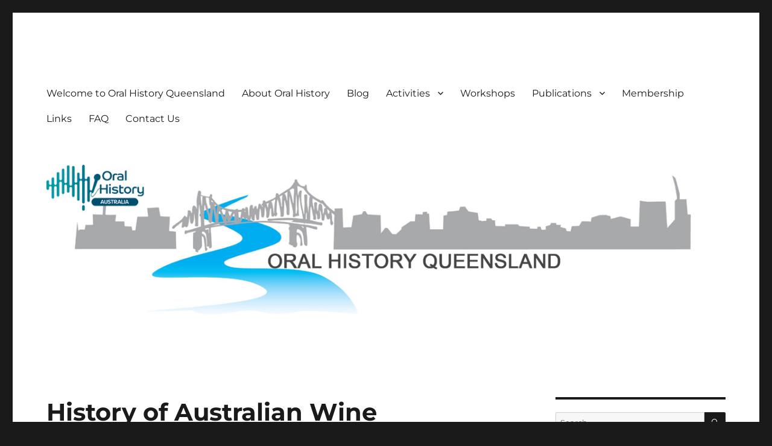

--- FILE ---
content_type: text/html; charset=UTF-8
request_url: https://ohq.org.au/history-of-australian-wine/
body_size: 8396
content:
<!DOCTYPE html>
<html lang="en-AU" class="no-js">
<head>
	<meta charset="UTF-8">
	<meta name="viewport" content="width=device-width, initial-scale=1.0">
	<link rel="profile" href="https://gmpg.org/xfn/11">
		<script>
(function(html){html.className = html.className.replace(/\bno-js\b/,'js')})(document.documentElement);
//# sourceURL=twentysixteen_javascript_detection
</script>
<title>History of Australian Wine &#8211; OHQ</title>
<meta name='robots' content='max-image-preview:large' />
<link rel='dns-prefetch' href='//www.googletagmanager.com' />
<link rel="alternate" type="application/rss+xml" title="OHQ &raquo; Feed" href="https://ohq.org.au/feed/" />
<link rel="alternate" type="application/rss+xml" title="OHQ &raquo; Comments Feed" href="https://ohq.org.au/comments/feed/" />
<link rel="alternate" title="oEmbed (JSON)" type="application/json+oembed" href="https://ohq.org.au/wp-json/oembed/1.0/embed?url=https%3A%2F%2Fohq.org.au%2Fhistory-of-australian-wine%2F" />
<link rel="alternate" title="oEmbed (XML)" type="text/xml+oembed" href="https://ohq.org.au/wp-json/oembed/1.0/embed?url=https%3A%2F%2Fohq.org.au%2Fhistory-of-australian-wine%2F&#038;format=xml" />
<style id='wp-img-auto-sizes-contain-inline-css'>
img:is([sizes=auto i],[sizes^="auto," i]){contain-intrinsic-size:3000px 1500px}
/*# sourceURL=wp-img-auto-sizes-contain-inline-css */
</style>
<style id='wp-emoji-styles-inline-css'>

	img.wp-smiley, img.emoji {
		display: inline !important;
		border: none !important;
		box-shadow: none !important;
		height: 1em !important;
		width: 1em !important;
		margin: 0 0.07em !important;
		vertical-align: -0.1em !important;
		background: none !important;
		padding: 0 !important;
	}
/*# sourceURL=wp-emoji-styles-inline-css */
</style>
<style id='wp-block-library-inline-css'>
:root{--wp-block-synced-color:#7a00df;--wp-block-synced-color--rgb:122,0,223;--wp-bound-block-color:var(--wp-block-synced-color);--wp-editor-canvas-background:#ddd;--wp-admin-theme-color:#007cba;--wp-admin-theme-color--rgb:0,124,186;--wp-admin-theme-color-darker-10:#006ba1;--wp-admin-theme-color-darker-10--rgb:0,107,160.5;--wp-admin-theme-color-darker-20:#005a87;--wp-admin-theme-color-darker-20--rgb:0,90,135;--wp-admin-border-width-focus:2px}@media (min-resolution:192dpi){:root{--wp-admin-border-width-focus:1.5px}}.wp-element-button{cursor:pointer}:root .has-very-light-gray-background-color{background-color:#eee}:root .has-very-dark-gray-background-color{background-color:#313131}:root .has-very-light-gray-color{color:#eee}:root .has-very-dark-gray-color{color:#313131}:root .has-vivid-green-cyan-to-vivid-cyan-blue-gradient-background{background:linear-gradient(135deg,#00d084,#0693e3)}:root .has-purple-crush-gradient-background{background:linear-gradient(135deg,#34e2e4,#4721fb 50%,#ab1dfe)}:root .has-hazy-dawn-gradient-background{background:linear-gradient(135deg,#faaca8,#dad0ec)}:root .has-subdued-olive-gradient-background{background:linear-gradient(135deg,#fafae1,#67a671)}:root .has-atomic-cream-gradient-background{background:linear-gradient(135deg,#fdd79a,#004a59)}:root .has-nightshade-gradient-background{background:linear-gradient(135deg,#330968,#31cdcf)}:root .has-midnight-gradient-background{background:linear-gradient(135deg,#020381,#2874fc)}:root{--wp--preset--font-size--normal:16px;--wp--preset--font-size--huge:42px}.has-regular-font-size{font-size:1em}.has-larger-font-size{font-size:2.625em}.has-normal-font-size{font-size:var(--wp--preset--font-size--normal)}.has-huge-font-size{font-size:var(--wp--preset--font-size--huge)}.has-text-align-center{text-align:center}.has-text-align-left{text-align:left}.has-text-align-right{text-align:right}.has-fit-text{white-space:nowrap!important}#end-resizable-editor-section{display:none}.aligncenter{clear:both}.items-justified-left{justify-content:flex-start}.items-justified-center{justify-content:center}.items-justified-right{justify-content:flex-end}.items-justified-space-between{justify-content:space-between}.screen-reader-text{border:0;clip-path:inset(50%);height:1px;margin:-1px;overflow:hidden;padding:0;position:absolute;width:1px;word-wrap:normal!important}.screen-reader-text:focus{background-color:#ddd;clip-path:none;color:#444;display:block;font-size:1em;height:auto;left:5px;line-height:normal;padding:15px 23px 14px;text-decoration:none;top:5px;width:auto;z-index:100000}html :where(.has-border-color){border-style:solid}html :where([style*=border-top-color]){border-top-style:solid}html :where([style*=border-right-color]){border-right-style:solid}html :where([style*=border-bottom-color]){border-bottom-style:solid}html :where([style*=border-left-color]){border-left-style:solid}html :where([style*=border-width]){border-style:solid}html :where([style*=border-top-width]){border-top-style:solid}html :where([style*=border-right-width]){border-right-style:solid}html :where([style*=border-bottom-width]){border-bottom-style:solid}html :where([style*=border-left-width]){border-left-style:solid}html :where(img[class*=wp-image-]){height:auto;max-width:100%}:where(figure){margin:0 0 1em}html :where(.is-position-sticky){--wp-admin--admin-bar--position-offset:var(--wp-admin--admin-bar--height,0px)}@media screen and (max-width:600px){html :where(.is-position-sticky){--wp-admin--admin-bar--position-offset:0px}}

/*# sourceURL=wp-block-library-inline-css */
</style><style id='global-styles-inline-css'>
:root{--wp--preset--aspect-ratio--square: 1;--wp--preset--aspect-ratio--4-3: 4/3;--wp--preset--aspect-ratio--3-4: 3/4;--wp--preset--aspect-ratio--3-2: 3/2;--wp--preset--aspect-ratio--2-3: 2/3;--wp--preset--aspect-ratio--16-9: 16/9;--wp--preset--aspect-ratio--9-16: 9/16;--wp--preset--color--black: #000000;--wp--preset--color--cyan-bluish-gray: #abb8c3;--wp--preset--color--white: #fff;--wp--preset--color--pale-pink: #f78da7;--wp--preset--color--vivid-red: #cf2e2e;--wp--preset--color--luminous-vivid-orange: #ff6900;--wp--preset--color--luminous-vivid-amber: #fcb900;--wp--preset--color--light-green-cyan: #7bdcb5;--wp--preset--color--vivid-green-cyan: #00d084;--wp--preset--color--pale-cyan-blue: #8ed1fc;--wp--preset--color--vivid-cyan-blue: #0693e3;--wp--preset--color--vivid-purple: #9b51e0;--wp--preset--color--dark-gray: #1a1a1a;--wp--preset--color--medium-gray: #686868;--wp--preset--color--light-gray: #e5e5e5;--wp--preset--color--blue-gray: #4d545c;--wp--preset--color--bright-blue: #007acc;--wp--preset--color--light-blue: #9adffd;--wp--preset--color--dark-brown: #402b30;--wp--preset--color--medium-brown: #774e24;--wp--preset--color--dark-red: #640c1f;--wp--preset--color--bright-red: #ff675f;--wp--preset--color--yellow: #ffef8e;--wp--preset--gradient--vivid-cyan-blue-to-vivid-purple: linear-gradient(135deg,rgb(6,147,227) 0%,rgb(155,81,224) 100%);--wp--preset--gradient--light-green-cyan-to-vivid-green-cyan: linear-gradient(135deg,rgb(122,220,180) 0%,rgb(0,208,130) 100%);--wp--preset--gradient--luminous-vivid-amber-to-luminous-vivid-orange: linear-gradient(135deg,rgb(252,185,0) 0%,rgb(255,105,0) 100%);--wp--preset--gradient--luminous-vivid-orange-to-vivid-red: linear-gradient(135deg,rgb(255,105,0) 0%,rgb(207,46,46) 100%);--wp--preset--gradient--very-light-gray-to-cyan-bluish-gray: linear-gradient(135deg,rgb(238,238,238) 0%,rgb(169,184,195) 100%);--wp--preset--gradient--cool-to-warm-spectrum: linear-gradient(135deg,rgb(74,234,220) 0%,rgb(151,120,209) 20%,rgb(207,42,186) 40%,rgb(238,44,130) 60%,rgb(251,105,98) 80%,rgb(254,248,76) 100%);--wp--preset--gradient--blush-light-purple: linear-gradient(135deg,rgb(255,206,236) 0%,rgb(152,150,240) 100%);--wp--preset--gradient--blush-bordeaux: linear-gradient(135deg,rgb(254,205,165) 0%,rgb(254,45,45) 50%,rgb(107,0,62) 100%);--wp--preset--gradient--luminous-dusk: linear-gradient(135deg,rgb(255,203,112) 0%,rgb(199,81,192) 50%,rgb(65,88,208) 100%);--wp--preset--gradient--pale-ocean: linear-gradient(135deg,rgb(255,245,203) 0%,rgb(182,227,212) 50%,rgb(51,167,181) 100%);--wp--preset--gradient--electric-grass: linear-gradient(135deg,rgb(202,248,128) 0%,rgb(113,206,126) 100%);--wp--preset--gradient--midnight: linear-gradient(135deg,rgb(2,3,129) 0%,rgb(40,116,252) 100%);--wp--preset--font-size--small: 13px;--wp--preset--font-size--medium: 20px;--wp--preset--font-size--large: 36px;--wp--preset--font-size--x-large: 42px;--wp--preset--spacing--20: 0.44rem;--wp--preset--spacing--30: 0.67rem;--wp--preset--spacing--40: 1rem;--wp--preset--spacing--50: 1.5rem;--wp--preset--spacing--60: 2.25rem;--wp--preset--spacing--70: 3.38rem;--wp--preset--spacing--80: 5.06rem;--wp--preset--shadow--natural: 6px 6px 9px rgba(0, 0, 0, 0.2);--wp--preset--shadow--deep: 12px 12px 50px rgba(0, 0, 0, 0.4);--wp--preset--shadow--sharp: 6px 6px 0px rgba(0, 0, 0, 0.2);--wp--preset--shadow--outlined: 6px 6px 0px -3px rgb(255, 255, 255), 6px 6px rgb(0, 0, 0);--wp--preset--shadow--crisp: 6px 6px 0px rgb(0, 0, 0);}:where(.is-layout-flex){gap: 0.5em;}:where(.is-layout-grid){gap: 0.5em;}body .is-layout-flex{display: flex;}.is-layout-flex{flex-wrap: wrap;align-items: center;}.is-layout-flex > :is(*, div){margin: 0;}body .is-layout-grid{display: grid;}.is-layout-grid > :is(*, div){margin: 0;}:where(.wp-block-columns.is-layout-flex){gap: 2em;}:where(.wp-block-columns.is-layout-grid){gap: 2em;}:where(.wp-block-post-template.is-layout-flex){gap: 1.25em;}:where(.wp-block-post-template.is-layout-grid){gap: 1.25em;}.has-black-color{color: var(--wp--preset--color--black) !important;}.has-cyan-bluish-gray-color{color: var(--wp--preset--color--cyan-bluish-gray) !important;}.has-white-color{color: var(--wp--preset--color--white) !important;}.has-pale-pink-color{color: var(--wp--preset--color--pale-pink) !important;}.has-vivid-red-color{color: var(--wp--preset--color--vivid-red) !important;}.has-luminous-vivid-orange-color{color: var(--wp--preset--color--luminous-vivid-orange) !important;}.has-luminous-vivid-amber-color{color: var(--wp--preset--color--luminous-vivid-amber) !important;}.has-light-green-cyan-color{color: var(--wp--preset--color--light-green-cyan) !important;}.has-vivid-green-cyan-color{color: var(--wp--preset--color--vivid-green-cyan) !important;}.has-pale-cyan-blue-color{color: var(--wp--preset--color--pale-cyan-blue) !important;}.has-vivid-cyan-blue-color{color: var(--wp--preset--color--vivid-cyan-blue) !important;}.has-vivid-purple-color{color: var(--wp--preset--color--vivid-purple) !important;}.has-black-background-color{background-color: var(--wp--preset--color--black) !important;}.has-cyan-bluish-gray-background-color{background-color: var(--wp--preset--color--cyan-bluish-gray) !important;}.has-white-background-color{background-color: var(--wp--preset--color--white) !important;}.has-pale-pink-background-color{background-color: var(--wp--preset--color--pale-pink) !important;}.has-vivid-red-background-color{background-color: var(--wp--preset--color--vivid-red) !important;}.has-luminous-vivid-orange-background-color{background-color: var(--wp--preset--color--luminous-vivid-orange) !important;}.has-luminous-vivid-amber-background-color{background-color: var(--wp--preset--color--luminous-vivid-amber) !important;}.has-light-green-cyan-background-color{background-color: var(--wp--preset--color--light-green-cyan) !important;}.has-vivid-green-cyan-background-color{background-color: var(--wp--preset--color--vivid-green-cyan) !important;}.has-pale-cyan-blue-background-color{background-color: var(--wp--preset--color--pale-cyan-blue) !important;}.has-vivid-cyan-blue-background-color{background-color: var(--wp--preset--color--vivid-cyan-blue) !important;}.has-vivid-purple-background-color{background-color: var(--wp--preset--color--vivid-purple) !important;}.has-black-border-color{border-color: var(--wp--preset--color--black) !important;}.has-cyan-bluish-gray-border-color{border-color: var(--wp--preset--color--cyan-bluish-gray) !important;}.has-white-border-color{border-color: var(--wp--preset--color--white) !important;}.has-pale-pink-border-color{border-color: var(--wp--preset--color--pale-pink) !important;}.has-vivid-red-border-color{border-color: var(--wp--preset--color--vivid-red) !important;}.has-luminous-vivid-orange-border-color{border-color: var(--wp--preset--color--luminous-vivid-orange) !important;}.has-luminous-vivid-amber-border-color{border-color: var(--wp--preset--color--luminous-vivid-amber) !important;}.has-light-green-cyan-border-color{border-color: var(--wp--preset--color--light-green-cyan) !important;}.has-vivid-green-cyan-border-color{border-color: var(--wp--preset--color--vivid-green-cyan) !important;}.has-pale-cyan-blue-border-color{border-color: var(--wp--preset--color--pale-cyan-blue) !important;}.has-vivid-cyan-blue-border-color{border-color: var(--wp--preset--color--vivid-cyan-blue) !important;}.has-vivid-purple-border-color{border-color: var(--wp--preset--color--vivid-purple) !important;}.has-vivid-cyan-blue-to-vivid-purple-gradient-background{background: var(--wp--preset--gradient--vivid-cyan-blue-to-vivid-purple) !important;}.has-light-green-cyan-to-vivid-green-cyan-gradient-background{background: var(--wp--preset--gradient--light-green-cyan-to-vivid-green-cyan) !important;}.has-luminous-vivid-amber-to-luminous-vivid-orange-gradient-background{background: var(--wp--preset--gradient--luminous-vivid-amber-to-luminous-vivid-orange) !important;}.has-luminous-vivid-orange-to-vivid-red-gradient-background{background: var(--wp--preset--gradient--luminous-vivid-orange-to-vivid-red) !important;}.has-very-light-gray-to-cyan-bluish-gray-gradient-background{background: var(--wp--preset--gradient--very-light-gray-to-cyan-bluish-gray) !important;}.has-cool-to-warm-spectrum-gradient-background{background: var(--wp--preset--gradient--cool-to-warm-spectrum) !important;}.has-blush-light-purple-gradient-background{background: var(--wp--preset--gradient--blush-light-purple) !important;}.has-blush-bordeaux-gradient-background{background: var(--wp--preset--gradient--blush-bordeaux) !important;}.has-luminous-dusk-gradient-background{background: var(--wp--preset--gradient--luminous-dusk) !important;}.has-pale-ocean-gradient-background{background: var(--wp--preset--gradient--pale-ocean) !important;}.has-electric-grass-gradient-background{background: var(--wp--preset--gradient--electric-grass) !important;}.has-midnight-gradient-background{background: var(--wp--preset--gradient--midnight) !important;}.has-small-font-size{font-size: var(--wp--preset--font-size--small) !important;}.has-medium-font-size{font-size: var(--wp--preset--font-size--medium) !important;}.has-large-font-size{font-size: var(--wp--preset--font-size--large) !important;}.has-x-large-font-size{font-size: var(--wp--preset--font-size--x-large) !important;}
/*# sourceURL=global-styles-inline-css */
</style>

<style id='classic-theme-styles-inline-css'>
/*! This file is auto-generated */
.wp-block-button__link{color:#fff;background-color:#32373c;border-radius:9999px;box-shadow:none;text-decoration:none;padding:calc(.667em + 2px) calc(1.333em + 2px);font-size:1.125em}.wp-block-file__button{background:#32373c;color:#fff;text-decoration:none}
/*# sourceURL=/wp-includes/css/classic-themes.min.css */
</style>
<link rel='stylesheet' id='fcbkbttn_icon-css' href='https://ohq.org.au/wp-content/plugins/facebook-button-plugin/css/icon.css?ver=2.77' media='all' />
<link rel='stylesheet' id='fcbkbttn_stylesheet-css' href='https://ohq.org.au/wp-content/plugins/facebook-button-plugin/css/style.css?ver=2.77' media='all' />
<link rel='stylesheet' id='twentysixteen-fonts-css' href='https://ohq.org.au/wp-content/themes/twentysixteen/fonts/merriweather-plus-montserrat-plus-inconsolata.css?ver=20230328' media='all' />
<link rel='stylesheet' id='genericons-css' href='https://ohq.org.au/wp-content/themes/twentysixteen/genericons/genericons.css?ver=20251101' media='all' />
<link rel='stylesheet' id='twentysixteen-style-css' href='https://ohq.org.au/wp-content/themes/twentysixteen/style.css?ver=20251202' media='all' />
<link rel='stylesheet' id='twentysixteen-block-style-css' href='https://ohq.org.au/wp-content/themes/twentysixteen/css/blocks.css?ver=20240817' media='all' />
<script src="https://ohq.org.au/wp-includes/js/jquery/jquery.min.js?ver=3.7.1" id="jquery-core-js"></script>
<script src="https://ohq.org.au/wp-includes/js/jquery/jquery-migrate.min.js?ver=3.4.1" id="jquery-migrate-js"></script>
<script id="twentysixteen-script-js-extra">
var screenReaderText = {"expand":"expand child menu","collapse":"collapse child menu"};
//# sourceURL=twentysixteen-script-js-extra
</script>
<script src="https://ohq.org.au/wp-content/themes/twentysixteen/js/functions.js?ver=20230629" id="twentysixteen-script-js" defer data-wp-strategy="defer"></script>
<link rel="https://api.w.org/" href="https://ohq.org.au/wp-json/" /><link rel="alternate" title="JSON" type="application/json" href="https://ohq.org.au/wp-json/wp/v2/posts/674" /><link rel="EditURI" type="application/rsd+xml" title="RSD" href="https://ohq.org.au/xmlrpc.php?rsd" />
<meta name="generator" content="WordPress 6.9" />
<link rel="canonical" href="https://ohq.org.au/history-of-australian-wine/" />
<link rel='shortlink' href='https://ohq.org.au/?p=674' />
<meta name="generator" content="Site Kit by Google 1.170.0" />		<style type="text/css" id="twentysixteen-header-css">
		.site-branding {
			margin: 0 auto 0 0;
		}

		.site-branding .site-title,
		.site-description {
			clip-path: inset(50%);
			position: absolute;
		}
		</style>
		</head>

<body class="wp-singular post-template-default single single-post postid-674 single-format-standard wp-embed-responsive wp-theme-twentysixteen">
<div id="page" class="site">
	<div class="site-inner">
		<a class="skip-link screen-reader-text" href="#content">
			Skip to content		</a>

		<header id="masthead" class="site-header">
			<div class="site-header-main">
				<div class="site-branding">
											<p class="site-title"><a href="https://ohq.org.au/" rel="home" >OHQ</a></p>
												<p class="site-description">Oral History Queensland Inc</p>
									</div><!-- .site-branding -->

									<button id="menu-toggle" class="menu-toggle">Menu</button>

					<div id="site-header-menu" class="site-header-menu">
													<nav id="site-navigation" class="main-navigation" aria-label="Primary Menu">
								<div class="menu-main-menu-container"><ul id="menu-main-menu" class="primary-menu"><li id="menu-item-2422" class="menu-item menu-item-type-post_type menu-item-object-page menu-item-home menu-item-2422"><a href="https://ohq.org.au/">Welcome to Oral History Queensland</a></li>
<li id="menu-item-2423" class="menu-item menu-item-type-post_type menu-item-object-page menu-item-2423"><a href="https://ohq.org.au/oral-history/">About Oral History</a></li>
<li id="menu-item-2446" class="menu-item menu-item-type-post_type menu-item-object-page current_page_parent menu-item-2446"><a href="https://ohq.org.au/blog/">Blog</a></li>
<li id="menu-item-11" class="menu-item menu-item-type-custom menu-item-object-custom menu-item-has-children menu-item-11"><a href="#">Activities</a>
<ul class="sub-menu">
	<li id="menu-item-2425" class="menu-item menu-item-type-post_type menu-item-object-page menu-item-2425"><a href="https://ohq.org.au/conferences/">Upcoming Conferences</a></li>
	<li id="menu-item-4218" class="menu-item menu-item-type-post_type menu-item-object-page menu-item-4218"><a href="https://ohq.org.au/awards/">Awards</a></li>
	<li id="menu-item-2427" class="menu-item menu-item-type-post_type menu-item-object-page menu-item-2427"><a href="https://ohq.org.au/projects/">Projects</a></li>
	<li id="menu-item-2426" class="menu-item menu-item-type-post_type menu-item-object-page menu-item-2426"><a href="https://ohq.org.au/presentations/">Upcoming Presentations</a></li>
</ul>
</li>
<li id="menu-item-2424" class="menu-item menu-item-type-post_type menu-item-object-page menu-item-2424"><a href="https://ohq.org.au/workshops/">Workshops</a></li>
<li id="menu-item-12" class="menu-item menu-item-type-custom menu-item-object-custom menu-item-has-children menu-item-12"><a href="#">Publications</a>
<ul class="sub-menu">
	<li id="menu-item-2460" class="menu-item menu-item-type-post_type menu-item-object-page menu-item-2460"><a href="https://ohq.org.au/e-bulletins/">E-Bulletins</a></li>
	<li id="menu-item-4215" class="menu-item menu-item-type-post_type menu-item-object-page menu-item-4215"><a href="https://ohq.org.au/oral-history-australia-journal/">Oral History Australia Journal</a></li>
	<li id="menu-item-2461" class="menu-item menu-item-type-post_type menu-item-object-page menu-item-2461"><a href="https://ohq.org.au/conference-papers/">2007 Conference Papers</a></li>
	<li id="menu-item-2462" class="menu-item menu-item-type-post_type menu-item-object-page menu-item-2462"><a href="https://ohq.org.au/books/">Oral History Handbook</a></li>
</ul>
</li>
<li id="menu-item-2428" class="menu-item menu-item-type-post_type menu-item-object-page menu-item-2428"><a href="https://ohq.org.au/membership/">Membership</a></li>
<li id="menu-item-2429" class="menu-item menu-item-type-post_type menu-item-object-page menu-item-2429"><a href="https://ohq.org.au/links/">Links</a></li>
<li id="menu-item-2430" class="menu-item menu-item-type-post_type menu-item-object-page menu-item-2430"><a href="https://ohq.org.au/faq/">FAQ</a></li>
<li id="menu-item-2447" class="menu-item menu-item-type-post_type menu-item-object-page menu-item-2447"><a href="https://ohq.org.au/contact-us/">Contact Us</a></li>
</ul></div>							</nav><!-- .main-navigation -->
						
											</div><!-- .site-header-menu -->
							</div><!-- .site-header-main -->

											<div class="header-image">
					<a href="https://ohq.org.au/" rel="home" >
						<img src="https://ohq.org.au/wp-content/uploads/2021/01/Website-heading-smaller.jpg" width="1200" height="291" alt="OHQ" sizes="(max-width: 709px) 85vw, (max-width: 909px) 81vw, (max-width: 1362px) 88vw, 1200px" srcset="https://ohq.org.au/wp-content/uploads/2021/01/Website-heading-smaller.jpg 1200w, https://ohq.org.au/wp-content/uploads/2021/01/Website-heading-smaller-300x73.jpg 300w, https://ohq.org.au/wp-content/uploads/2021/01/Website-heading-smaller-768x186.jpg 768w, https://ohq.org.au/wp-content/uploads/2021/01/Website-heading-smaller-1024x248.jpg 1024w" decoding="async" fetchpriority="high" />					</a>
				</div><!-- .header-image -->
					</header><!-- .site-header -->

		<div id="content" class="site-content">

<div id="primary" class="content-area">
	<main id="main" class="site-main">
		
<article id="post-674" class="post-674 post type-post status-publish format-standard hentry category-c14-ohaaqldblog">
	<header class="entry-header">
		<h1 class="entry-title">History of Australian Wine</h1>	</header><!-- .entry-header -->

	
	
	<div class="entry-content">
		<p>There&#8217;s a story lurking inside every bottle.&nbsp; So begins Max Allen&#8217;s book, <em>The History of Australian Wine</em>.&nbsp; The 200-plus pages in this hardback tell the story of Australian wine  in the 20th century and is based on a series of interviews historian  Rob Linn conducted with industry figures.&nbsp; &#8220;It&#8217;s neither an official history nor a definitive history; it&#8217;s an oral history,&#8221; he writes in the introduction.&nbsp; For full story click <a href="http://www.weeklytimesnow.com.au/article/2012/08/01/516311_country-books.html">here</a>.</p>
	</div><!-- .entry-content -->

	<footer class="entry-footer">
		<span class="byline"><img alt='' src='https://secure.gravatar.com/avatar/1dc4d000d7e7fbb9022d2b318f36185bc85e25c11e112d2aec3bb0ed70af0496?s=49&#038;d=mm&#038;r=g' srcset='https://secure.gravatar.com/avatar/1dc4d000d7e7fbb9022d2b318f36185bc85e25c11e112d2aec3bb0ed70af0496?s=98&#038;d=mm&#038;r=g 2x' class='avatar avatar-49 photo' height='49' width='49' decoding='async'/><span class="screen-reader-text">Author </span><span class="author vcard"><a class="url fn n" href="https://ohq.org.au/author/ohadmin/">ohadmin</a></span></span><span class="posted-on"><span class="screen-reader-text">Posted on </span><a href="https://ohq.org.au/history-of-australian-wine/" rel="bookmark"><time class="entry-date published updated" datetime="2012-08-06T23:51:07+10:00">August 6, 2012</time></a></span><span class="cat-links"><span class="screen-reader-text">Categories </span><a href="https://ohq.org.au/category/s4-ohaaqldblog/c14-ohaaqldblog/" rel="category tag">OHAA QLD Blog</a></span>			</footer><!-- .entry-footer -->
</article><!-- #post-674 -->

	<nav class="navigation post-navigation" aria-label="Posts">
		<h2 class="screen-reader-text">Post navigation</h2>
		<div class="nav-links"><div class="nav-previous"><a href="https://ohq.org.au/rutgers-veterans-usa-oral-history-project/" rel="prev"><span class="meta-nav" aria-hidden="true">Previous</span> <span class="screen-reader-text">Previous post:</span> <span class="post-title">Rutgers Veterans (USA) Oral History project</span></a></div><div class="nav-next"><a href="https://ohq.org.au/kiamas-oral-history-tour-app/" rel="next"><span class="meta-nav" aria-hidden="true">Next</span> <span class="screen-reader-text">Next post:</span> <span class="post-title">Kiama&#8217;s oral history tour app</span></a></div></div>
	</nav>
	</main><!-- .site-main -->

	
</div><!-- .content-area -->


	<aside id="secondary" class="sidebar widget-area">
		<section id="search-2" class="widget widget_search">
<form role="search" method="get" class="search-form" action="https://ohq.org.au/">
	<label>
		<span class="screen-reader-text">
			Search for:		</span>
		<input type="search" class="search-field" placeholder="Search &hellip;" value="" name="s" />
	</label>
	<button type="submit" class="search-submit"><span class="screen-reader-text">
		Search	</span></button>
</form>
</section>
		<section id="recent-posts-3" class="widget widget_recent_entries">
		<h2 class="widget-title">Recent Posts</h2><nav aria-label="Recent Posts">
		<ul>
											<li>
					<a href="https://ohq.org.au/general-meeting-2/">General Meeting</a>
									</li>
											<li>
					<a href="https://ohq.org.au/zoom-in-for-two-oha-conference-papers/">Zoom in for Two OHA Conference Papers</a>
									</li>
											<li>
					<a href="https://ohq.org.au/oral-history-australia-national-conference/">Oral History Australia National Conference</a>
									</li>
											<li>
					<a href="https://ohq.org.au/celebration-for-the-museums-ngali-dullan-we-remain-exhibition/">Celebration for the Museum’s Ngali Dullan &#8211; We Remain exhibition</a>
									</li>
											<li>
					<a href="https://ohq.org.au/story-of-the-computer-mouse/">Story of the computer mouse</a>
									</li>
					</ul>

		</nav></section><section id="archives-2" class="widget widget_archive"><h2 class="widget-title">Archives</h2>		<label class="screen-reader-text" for="archives-dropdown-2">Archives</label>
		<select id="archives-dropdown-2" name="archive-dropdown">
			
			<option value="">Select Month</option>
				<option value='https://ohq.org.au/2026/01/'> January 2026 </option>
	<option value='https://ohq.org.au/2025/04/'> April 2025 </option>
	<option value='https://ohq.org.au/2024/06/'> June 2024 </option>
	<option value='https://ohq.org.au/2023/12/'> December 2023 </option>
	<option value='https://ohq.org.au/2023/08/'> August 2023 </option>
	<option value='https://ohq.org.au/2023/07/'> July 2023 </option>
	<option value='https://ohq.org.au/2023/06/'> June 2023 </option>
	<option value='https://ohq.org.au/2023/05/'> May 2023 </option>
	<option value='https://ohq.org.au/2023/04/'> April 2023 </option>
	<option value='https://ohq.org.au/2023/03/'> March 2023 </option>
	<option value='https://ohq.org.au/2023/02/'> February 2023 </option>
	<option value='https://ohq.org.au/2023/01/'> January 2023 </option>
	<option value='https://ohq.org.au/2022/12/'> December 2022 </option>
	<option value='https://ohq.org.au/2022/11/'> November 2022 </option>
	<option value='https://ohq.org.au/2021/11/'> November 2021 </option>
	<option value='https://ohq.org.au/2021/10/'> October 2021 </option>
	<option value='https://ohq.org.au/2021/09/'> September 2021 </option>
	<option value='https://ohq.org.au/2021/08/'> August 2021 </option>
	<option value='https://ohq.org.au/2021/07/'> July 2021 </option>
	<option value='https://ohq.org.au/2021/06/'> June 2021 </option>
	<option value='https://ohq.org.au/2021/05/'> May 2021 </option>
	<option value='https://ohq.org.au/2021/04/'> April 2021 </option>
	<option value='https://ohq.org.au/2021/03/'> March 2021 </option>
	<option value='https://ohq.org.au/2021/02/'> February 2021 </option>
	<option value='https://ohq.org.au/2021/01/'> January 2021 </option>
	<option value='https://ohq.org.au/2020/12/'> December 2020 </option>
	<option value='https://ohq.org.au/2020/11/'> November 2020 </option>
	<option value='https://ohq.org.au/2020/10/'> October 2020 </option>
	<option value='https://ohq.org.au/2020/09/'> September 2020 </option>
	<option value='https://ohq.org.au/2020/08/'> August 2020 </option>
	<option value='https://ohq.org.au/2020/07/'> July 2020 </option>
	<option value='https://ohq.org.au/2020/06/'> June 2020 </option>
	<option value='https://ohq.org.au/2020/05/'> May 2020 </option>
	<option value='https://ohq.org.au/2020/04/'> April 2020 </option>
	<option value='https://ohq.org.au/2020/03/'> March 2020 </option>
	<option value='https://ohq.org.au/2020/02/'> February 2020 </option>
	<option value='https://ohq.org.au/2020/01/'> January 2020 </option>
	<option value='https://ohq.org.au/2019/12/'> December 2019 </option>
	<option value='https://ohq.org.au/2019/11/'> November 2019 </option>
	<option value='https://ohq.org.au/2019/10/'> October 2019 </option>
	<option value='https://ohq.org.au/2019/09/'> September 2019 </option>
	<option value='https://ohq.org.au/2019/08/'> August 2019 </option>
	<option value='https://ohq.org.au/2019/06/'> June 2019 </option>
	<option value='https://ohq.org.au/2019/05/'> May 2019 </option>
	<option value='https://ohq.org.au/2019/04/'> April 2019 </option>
	<option value='https://ohq.org.au/2019/02/'> February 2019 </option>
	<option value='https://ohq.org.au/2019/01/'> January 2019 </option>
	<option value='https://ohq.org.au/2018/12/'> December 2018 </option>
	<option value='https://ohq.org.au/2018/11/'> November 2018 </option>
	<option value='https://ohq.org.au/2018/10/'> October 2018 </option>
	<option value='https://ohq.org.au/2018/07/'> July 2018 </option>
	<option value='https://ohq.org.au/2018/06/'> June 2018 </option>
	<option value='https://ohq.org.au/2018/05/'> May 2018 </option>
	<option value='https://ohq.org.au/2018/04/'> April 2018 </option>
	<option value='https://ohq.org.au/2018/01/'> January 2018 </option>
	<option value='https://ohq.org.au/2017/12/'> December 2017 </option>
	<option value='https://ohq.org.au/2017/11/'> November 2017 </option>
	<option value='https://ohq.org.au/2017/10/'> October 2017 </option>
	<option value='https://ohq.org.au/2017/09/'> September 2017 </option>
	<option value='https://ohq.org.au/2017/08/'> August 2017 </option>
	<option value='https://ohq.org.au/2017/07/'> July 2017 </option>
	<option value='https://ohq.org.au/2017/06/'> June 2017 </option>
	<option value='https://ohq.org.au/2017/05/'> May 2017 </option>
	<option value='https://ohq.org.au/2017/04/'> April 2017 </option>
	<option value='https://ohq.org.au/2017/03/'> March 2017 </option>
	<option value='https://ohq.org.au/2017/02/'> February 2017 </option>
	<option value='https://ohq.org.au/2017/01/'> January 2017 </option>
	<option value='https://ohq.org.au/2016/12/'> December 2016 </option>
	<option value='https://ohq.org.au/2016/11/'> November 2016 </option>
	<option value='https://ohq.org.au/2016/10/'> October 2016 </option>
	<option value='https://ohq.org.au/2016/09/'> September 2016 </option>
	<option value='https://ohq.org.au/2016/08/'> August 2016 </option>
	<option value='https://ohq.org.au/2016/07/'> July 2016 </option>
	<option value='https://ohq.org.au/2016/06/'> June 2016 </option>
	<option value='https://ohq.org.au/2016/05/'> May 2016 </option>
	<option value='https://ohq.org.au/2016/04/'> April 2016 </option>
	<option value='https://ohq.org.au/2016/03/'> March 2016 </option>
	<option value='https://ohq.org.au/2016/02/'> February 2016 </option>
	<option value='https://ohq.org.au/2016/01/'> January 2016 </option>
	<option value='https://ohq.org.au/2015/12/'> December 2015 </option>
	<option value='https://ohq.org.au/2015/11/'> November 2015 </option>
	<option value='https://ohq.org.au/2015/10/'> October 2015 </option>
	<option value='https://ohq.org.au/2015/09/'> September 2015 </option>
	<option value='https://ohq.org.au/2015/08/'> August 2015 </option>
	<option value='https://ohq.org.au/2015/07/'> July 2015 </option>
	<option value='https://ohq.org.au/2015/06/'> June 2015 </option>
	<option value='https://ohq.org.au/2015/05/'> May 2015 </option>
	<option value='https://ohq.org.au/2015/04/'> April 2015 </option>
	<option value='https://ohq.org.au/2015/03/'> March 2015 </option>
	<option value='https://ohq.org.au/2015/02/'> February 2015 </option>
	<option value='https://ohq.org.au/2015/01/'> January 2015 </option>
	<option value='https://ohq.org.au/2014/12/'> December 2014 </option>
	<option value='https://ohq.org.au/2014/09/'> September 2014 </option>
	<option value='https://ohq.org.au/2014/08/'> August 2014 </option>
	<option value='https://ohq.org.au/2014/07/'> July 2014 </option>
	<option value='https://ohq.org.au/2014/06/'> June 2014 </option>
	<option value='https://ohq.org.au/2014/05/'> May 2014 </option>
	<option value='https://ohq.org.au/2014/04/'> April 2014 </option>
	<option value='https://ohq.org.au/2014/03/'> March 2014 </option>
	<option value='https://ohq.org.au/2014/02/'> February 2014 </option>
	<option value='https://ohq.org.au/2014/01/'> January 2014 </option>
	<option value='https://ohq.org.au/2013/12/'> December 2013 </option>
	<option value='https://ohq.org.au/2013/11/'> November 2013 </option>
	<option value='https://ohq.org.au/2013/10/'> October 2013 </option>
	<option value='https://ohq.org.au/2013/09/'> September 2013 </option>
	<option value='https://ohq.org.au/2013/08/'> August 2013 </option>
	<option value='https://ohq.org.au/2013/07/'> July 2013 </option>
	<option value='https://ohq.org.au/2013/06/'> June 2013 </option>
	<option value='https://ohq.org.au/2013/05/'> May 2013 </option>
	<option value='https://ohq.org.au/2013/04/'> April 2013 </option>
	<option value='https://ohq.org.au/2013/03/'> March 2013 </option>
	<option value='https://ohq.org.au/2013/02/'> February 2013 </option>
	<option value='https://ohq.org.au/2013/01/'> January 2013 </option>
	<option value='https://ohq.org.au/2012/12/'> December 2012 </option>
	<option value='https://ohq.org.au/2012/09/'> September 2012 </option>
	<option value='https://ohq.org.au/2012/08/'> August 2012 </option>
	<option value='https://ohq.org.au/2012/07/'> July 2012 </option>
	<option value='https://ohq.org.au/2012/06/'> June 2012 </option>
	<option value='https://ohq.org.au/2012/05/'> May 2012 </option>
	<option value='https://ohq.org.au/2012/04/'> April 2012 </option>
	<option value='https://ohq.org.au/2012/03/'> March 2012 </option>
	<option value='https://ohq.org.au/2012/02/'> February 2012 </option>
	<option value='https://ohq.org.au/2012/01/'> January 2012 </option>
	<option value='https://ohq.org.au/2011/12/'> December 2011 </option>
	<option value='https://ohq.org.au/2011/11/'> November 2011 </option>
	<option value='https://ohq.org.au/2011/10/'> October 2011 </option>
	<option value='https://ohq.org.au/2011/09/'> September 2011 </option>
	<option value='https://ohq.org.au/2011/08/'> August 2011 </option>
	<option value='https://ohq.org.au/2011/07/'> July 2011 </option>
	<option value='https://ohq.org.au/2011/06/'> June 2011 </option>
	<option value='https://ohq.org.au/2011/05/'> May 2011 </option>
	<option value='https://ohq.org.au/2011/04/'> April 2011 </option>
	<option value='https://ohq.org.au/2009/04/'> April 2009 </option>

		</select>

			<script>
( ( dropdownId ) => {
	const dropdown = document.getElementById( dropdownId );
	function onSelectChange() {
		setTimeout( () => {
			if ( 'escape' === dropdown.dataset.lastkey ) {
				return;
			}
			if ( dropdown.value ) {
				document.location.href = dropdown.value;
			}
		}, 250 );
	}
	function onKeyUp( event ) {
		if ( 'Escape' === event.key ) {
			dropdown.dataset.lastkey = 'escape';
		} else {
			delete dropdown.dataset.lastkey;
		}
	}
	function onClick() {
		delete dropdown.dataset.lastkey;
	}
	dropdown.addEventListener( 'keyup', onKeyUp );
	dropdown.addEventListener( 'click', onClick );
	dropdown.addEventListener( 'change', onSelectChange );
})( "archives-dropdown-2" );

//# sourceURL=WP_Widget_Archives%3A%3Awidget
</script>
</section>	</aside><!-- .sidebar .widget-area -->

		</div><!-- .site-content -->

		<footer id="colophon" class="site-footer">
							<nav class="main-navigation" aria-label="Footer Primary Menu">
					<div class="menu-main-menu-container"><ul id="menu-main-menu-1" class="primary-menu"><li class="menu-item menu-item-type-post_type menu-item-object-page menu-item-home menu-item-2422"><a href="https://ohq.org.au/">Welcome to Oral History Queensland</a></li>
<li class="menu-item menu-item-type-post_type menu-item-object-page menu-item-2423"><a href="https://ohq.org.au/oral-history/">About Oral History</a></li>
<li class="menu-item menu-item-type-post_type menu-item-object-page current_page_parent menu-item-2446"><a href="https://ohq.org.au/blog/">Blog</a></li>
<li class="menu-item menu-item-type-custom menu-item-object-custom menu-item-has-children menu-item-11"><a href="#">Activities</a>
<ul class="sub-menu">
	<li class="menu-item menu-item-type-post_type menu-item-object-page menu-item-2425"><a href="https://ohq.org.au/conferences/">Upcoming Conferences</a></li>
	<li class="menu-item menu-item-type-post_type menu-item-object-page menu-item-4218"><a href="https://ohq.org.au/awards/">Awards</a></li>
	<li class="menu-item menu-item-type-post_type menu-item-object-page menu-item-2427"><a href="https://ohq.org.au/projects/">Projects</a></li>
	<li class="menu-item menu-item-type-post_type menu-item-object-page menu-item-2426"><a href="https://ohq.org.au/presentations/">Upcoming Presentations</a></li>
</ul>
</li>
<li class="menu-item menu-item-type-post_type menu-item-object-page menu-item-2424"><a href="https://ohq.org.au/workshops/">Workshops</a></li>
<li class="menu-item menu-item-type-custom menu-item-object-custom menu-item-has-children menu-item-12"><a href="#">Publications</a>
<ul class="sub-menu">
	<li class="menu-item menu-item-type-post_type menu-item-object-page menu-item-2460"><a href="https://ohq.org.au/e-bulletins/">E-Bulletins</a></li>
	<li class="menu-item menu-item-type-post_type menu-item-object-page menu-item-4215"><a href="https://ohq.org.au/oral-history-australia-journal/">Oral History Australia Journal</a></li>
	<li class="menu-item menu-item-type-post_type menu-item-object-page menu-item-2461"><a href="https://ohq.org.au/conference-papers/">2007 Conference Papers</a></li>
	<li class="menu-item menu-item-type-post_type menu-item-object-page menu-item-2462"><a href="https://ohq.org.au/books/">Oral History Handbook</a></li>
</ul>
</li>
<li class="menu-item menu-item-type-post_type menu-item-object-page menu-item-2428"><a href="https://ohq.org.au/membership/">Membership</a></li>
<li class="menu-item menu-item-type-post_type menu-item-object-page menu-item-2429"><a href="https://ohq.org.au/links/">Links</a></li>
<li class="menu-item menu-item-type-post_type menu-item-object-page menu-item-2430"><a href="https://ohq.org.au/faq/">FAQ</a></li>
<li class="menu-item menu-item-type-post_type menu-item-object-page menu-item-2447"><a href="https://ohq.org.au/contact-us/">Contact Us</a></li>
</ul></div>				</nav><!-- .main-navigation -->
			
			
			<div class="site-info">
								<span class="site-title"><a href="https://ohq.org.au/" rel="home">OHQ</a></span>
								<a href="https://wordpress.org/" class="imprint">
					Proudly powered by WordPress				</a>
			</div><!-- .site-info -->
		</footer><!-- .site-footer -->
	</div><!-- .site-inner -->
</div><!-- .site -->

<script type="speculationrules">
{"prefetch":[{"source":"document","where":{"and":[{"href_matches":"/*"},{"not":{"href_matches":["/wp-*.php","/wp-admin/*","/wp-content/uploads/*","/wp-content/*","/wp-content/plugins/*","/wp-content/themes/twentysixteen/*","/*\\?(.+)"]}},{"not":{"selector_matches":"a[rel~=\"nofollow\"]"}},{"not":{"selector_matches":".no-prefetch, .no-prefetch a"}}]},"eagerness":"conservative"}]}
</script>
<script src="https://ohq.org.au/wp-content/plugins/facebook-button-plugin/js/script.js?ver=2.77" id="fcbkbttn_script-js"></script>
<script id="wp-emoji-settings" type="application/json">
{"baseUrl":"https://s.w.org/images/core/emoji/17.0.2/72x72/","ext":".png","svgUrl":"https://s.w.org/images/core/emoji/17.0.2/svg/","svgExt":".svg","source":{"concatemoji":"https://ohq.org.au/wp-includes/js/wp-emoji-release.min.js?ver=6.9"}}
</script>
<script type="module">
/*! This file is auto-generated */
const a=JSON.parse(document.getElementById("wp-emoji-settings").textContent),o=(window._wpemojiSettings=a,"wpEmojiSettingsSupports"),s=["flag","emoji"];function i(e){try{var t={supportTests:e,timestamp:(new Date).valueOf()};sessionStorage.setItem(o,JSON.stringify(t))}catch(e){}}function c(e,t,n){e.clearRect(0,0,e.canvas.width,e.canvas.height),e.fillText(t,0,0);t=new Uint32Array(e.getImageData(0,0,e.canvas.width,e.canvas.height).data);e.clearRect(0,0,e.canvas.width,e.canvas.height),e.fillText(n,0,0);const a=new Uint32Array(e.getImageData(0,0,e.canvas.width,e.canvas.height).data);return t.every((e,t)=>e===a[t])}function p(e,t){e.clearRect(0,0,e.canvas.width,e.canvas.height),e.fillText(t,0,0);var n=e.getImageData(16,16,1,1);for(let e=0;e<n.data.length;e++)if(0!==n.data[e])return!1;return!0}function u(e,t,n,a){switch(t){case"flag":return n(e,"\ud83c\udff3\ufe0f\u200d\u26a7\ufe0f","\ud83c\udff3\ufe0f\u200b\u26a7\ufe0f")?!1:!n(e,"\ud83c\udde8\ud83c\uddf6","\ud83c\udde8\u200b\ud83c\uddf6")&&!n(e,"\ud83c\udff4\udb40\udc67\udb40\udc62\udb40\udc65\udb40\udc6e\udb40\udc67\udb40\udc7f","\ud83c\udff4\u200b\udb40\udc67\u200b\udb40\udc62\u200b\udb40\udc65\u200b\udb40\udc6e\u200b\udb40\udc67\u200b\udb40\udc7f");case"emoji":return!a(e,"\ud83e\u1fac8")}return!1}function f(e,t,n,a){let r;const o=(r="undefined"!=typeof WorkerGlobalScope&&self instanceof WorkerGlobalScope?new OffscreenCanvas(300,150):document.createElement("canvas")).getContext("2d",{willReadFrequently:!0}),s=(o.textBaseline="top",o.font="600 32px Arial",{});return e.forEach(e=>{s[e]=t(o,e,n,a)}),s}function r(e){var t=document.createElement("script");t.src=e,t.defer=!0,document.head.appendChild(t)}a.supports={everything:!0,everythingExceptFlag:!0},new Promise(t=>{let n=function(){try{var e=JSON.parse(sessionStorage.getItem(o));if("object"==typeof e&&"number"==typeof e.timestamp&&(new Date).valueOf()<e.timestamp+604800&&"object"==typeof e.supportTests)return e.supportTests}catch(e){}return null}();if(!n){if("undefined"!=typeof Worker&&"undefined"!=typeof OffscreenCanvas&&"undefined"!=typeof URL&&URL.createObjectURL&&"undefined"!=typeof Blob)try{var e="postMessage("+f.toString()+"("+[JSON.stringify(s),u.toString(),c.toString(),p.toString()].join(",")+"));",a=new Blob([e],{type:"text/javascript"});const r=new Worker(URL.createObjectURL(a),{name:"wpTestEmojiSupports"});return void(r.onmessage=e=>{i(n=e.data),r.terminate(),t(n)})}catch(e){}i(n=f(s,u,c,p))}t(n)}).then(e=>{for(const n in e)a.supports[n]=e[n],a.supports.everything=a.supports.everything&&a.supports[n],"flag"!==n&&(a.supports.everythingExceptFlag=a.supports.everythingExceptFlag&&a.supports[n]);var t;a.supports.everythingExceptFlag=a.supports.everythingExceptFlag&&!a.supports.flag,a.supports.everything||((t=a.source||{}).concatemoji?r(t.concatemoji):t.wpemoji&&t.twemoji&&(r(t.twemoji),r(t.wpemoji)))});
//# sourceURL=https://ohq.org.au/wp-includes/js/wp-emoji-loader.min.js
</script>
</body>
</html>
